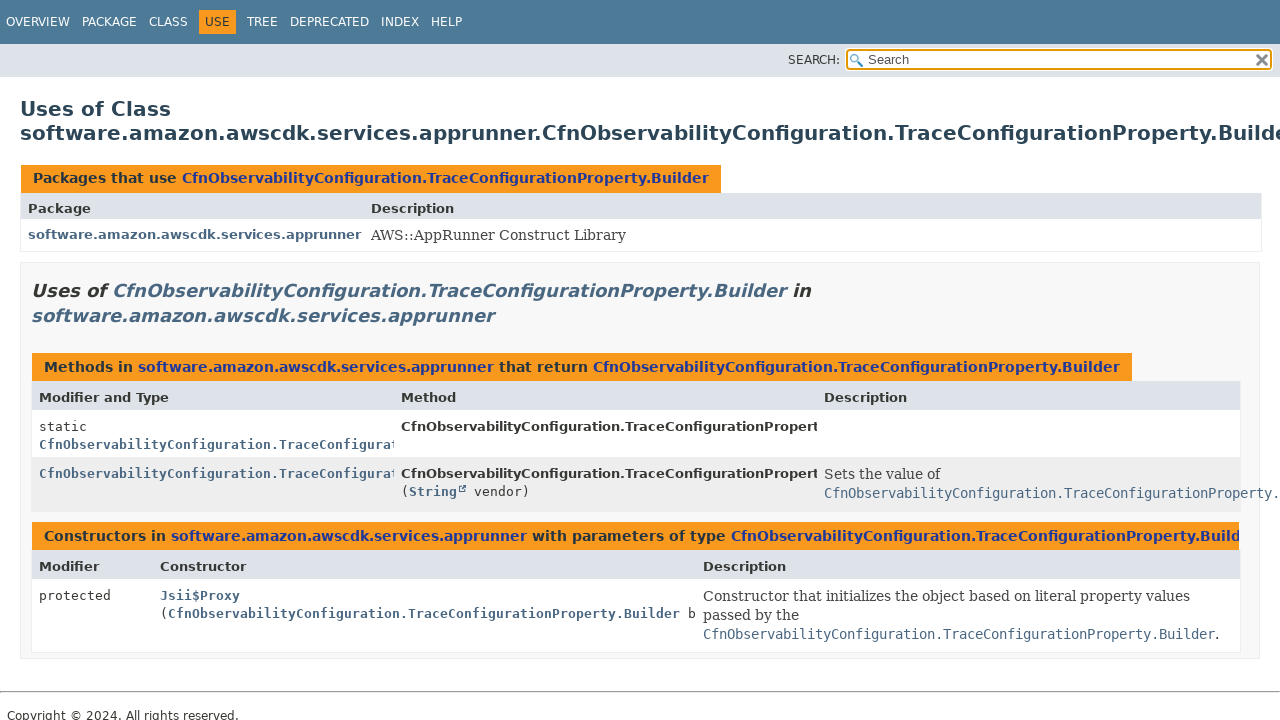

--- FILE ---
content_type: text/html
request_url: https://docs.aws.amazon.com/cdk/api/v1/java/software/amazon/awscdk/services/apprunner/class-use/CfnObservabilityConfiguration.TraceConfigurationProperty.Builder.html
body_size: 1909
content:
<!DOCTYPE HTML>
<html lang="en">
<head>
<!-- Generated by javadoc (17) on Wed Nov 27 03:17:41 UTC 2024 -->
<title>Uses of Class software.amazon.awscdk.services.apprunner.CfnObservabilityConfiguration.TraceConfigurationProperty.Builder (AWS CDK 1.204.0 API)</title>
<meta name="viewport" content="width=device-width, initial-scale=1">
<meta http-equiv="Content-Type" content="text/html; charset=UTF-8">
<meta name="dc.created" content="2024-11-27">
<meta name="description" content="use: package: software.amazon.awscdk.services.apprunner, class: CfnObservabilityConfiguration, interface: TraceConfigurationProperty, class: Builder">
<meta name="generator" content="javadoc/ClassUseWriter">
<link rel="stylesheet" type="text/css" href="../../../../../../stylesheet.css" title="Style">
<link rel="stylesheet" type="text/css" href="../../../../../../script-dir/jquery-ui.min.css" title="Style">
<link rel="stylesheet" type="text/css" href="../../../../../../jquery-ui.overrides.css" title="Style">
<script type="text/javascript" src="../../../../../../script.js"></script>
<script type="text/javascript" src="../../../../../../script-dir/jquery-3.7.1.min.js"></script>
<script type="text/javascript" src="../../../../../../script-dir/jquery-ui.min.js"></script>
<meta name="robots" content="noindex"></head>
<body class="class-use-page">
<script type="text/javascript">var pathtoroot = "../../../../../../";
loadScripts(document, 'script');</script>
<noscript>
<div>JavaScript is disabled on your browser.</div>
</noscript>
<div class="flex-box">
<header role="banner" class="flex-header">
<nav role="navigation">
<!-- ========= START OF TOP NAVBAR ======= -->
<div class="top-nav" id="navbar-top">
<div class="skip-nav"><a href="#skip-navbar-top" title="Skip navigation links">Skip navigation links</a></div>
<div class="about-language"><meta name="guide-name" content="API Reference"> <meta name="service-name" content="AWS Cloud Development Kit (AWS CDK)"> <script type="text/javascript" src="/assets/js/awsdocs-boot.js"></script></div>
<ul id="navbar-top-firstrow" class="nav-list" title="Navigation">
<li><a href="../../../../../../index.html">Overview</a></li>
<li><a href="../package-summary.html">Package</a></li>
<li><a href="../CfnObservabilityConfiguration.TraceConfigurationProperty.Builder.html" title="class in software.amazon.awscdk.services.apprunner">Class</a></li>
<li class="nav-bar-cell1-rev">Use</li>
<li><a href="../package-tree.html">Tree</a></li>
<li><a href="../../../../../../deprecated-list.html">Deprecated</a></li>
<li><a href="../../../../../../index-all.html">Index</a></li>
<li><a href="../../../../../../help-doc.html#use">Help</a></li>
</ul>
</div>
<div class="sub-nav">
<div class="nav-list-search"><label for="search-input">SEARCH:</label>
<input type="text" id="search-input" value="search" disabled="disabled">
<input type="reset" id="reset-button" value="reset" disabled="disabled">
</div>
</div>
<!-- ========= END OF TOP NAVBAR ========= -->
<span class="skip-nav" id="skip-navbar-top"></span></nav>
</header>
<div class="flex-content">
<main role="main">
<div class="header">
<h1 title="Uses of Class software.amazon.awscdk.services.apprunner.CfnObservabilityConfiguration.TraceConfigurationProperty.Builder" class="title">Uses of Class<br>software.amazon.awscdk.services.apprunner.CfnObservabilityConfiguration.TraceConfigurationProperty.Builder</h1>
</div>
<div class="caption"><span>Packages that use <a href="../CfnObservabilityConfiguration.TraceConfigurationProperty.Builder.html" title="class in software.amazon.awscdk.services.apprunner">CfnObservabilityConfiguration.TraceConfigurationProperty.Builder</a></span></div>
<div class="summary-table two-column-summary">
<div class="table-header col-first">Package</div>
<div class="table-header col-last">Description</div>
<div class="col-first even-row-color"><a href="#software.amazon.awscdk.services.apprunner">software.amazon.awscdk.services.apprunner</a></div>
<div class="col-last even-row-color">
<div class="block">AWS::AppRunner Construct Library</div>
</div>
</div>
<section class="class-uses">
<ul class="block-list">
<li>
<section class="detail" id="software.amazon.awscdk.services.apprunner">
<h2>Uses of <a href="../CfnObservabilityConfiguration.TraceConfigurationProperty.Builder.html" title="class in software.amazon.awscdk.services.apprunner">CfnObservabilityConfiguration.TraceConfigurationProperty.Builder</a> in <a href="../package-summary.html">software.amazon.awscdk.services.apprunner</a></h2>
<div class="caption"><span>Methods in <a href="../package-summary.html">software.amazon.awscdk.services.apprunner</a> that return <a href="../CfnObservabilityConfiguration.TraceConfigurationProperty.Builder.html" title="class in software.amazon.awscdk.services.apprunner">CfnObservabilityConfiguration.TraceConfigurationProperty.Builder</a></span></div>
<div class="summary-table three-column-summary">
<div class="table-header col-first">Modifier and Type</div>
<div class="table-header col-second">Method</div>
<div class="table-header col-last">Description</div>
<div class="col-first even-row-color"><code>static <a href="../CfnObservabilityConfiguration.TraceConfigurationProperty.Builder.html" title="class in software.amazon.awscdk.services.apprunner">CfnObservabilityConfiguration.TraceConfigurationProperty.Builder</a></code></div>
<div class="col-second even-row-color"><span class="type-name-label">CfnObservabilityConfiguration.TraceConfigurationProperty.</span><code><a href="../CfnObservabilityConfiguration.TraceConfigurationProperty.html#builder()" class="member-name-link">builder</a>()</code></div>
<div class="col-last even-row-color">&nbsp;</div>
<div class="col-first odd-row-color"><code><a href="../CfnObservabilityConfiguration.TraceConfigurationProperty.Builder.html" title="class in software.amazon.awscdk.services.apprunner">CfnObservabilityConfiguration.TraceConfigurationProperty.Builder</a></code></div>
<div class="col-second odd-row-color"><span class="type-name-label">CfnObservabilityConfiguration.TraceConfigurationProperty.Builder.</span><code><a href="../CfnObservabilityConfiguration.TraceConfigurationProperty.Builder.html#vendor(java.lang.String)" class="member-name-link">vendor</a><wbr>(<a href="https://docs.oracle.com/javase/8/docs/api/java/lang/String.html" title="class or interface in java.lang" class="external-link">String</a>&nbsp;vendor)</code></div>
<div class="col-last odd-row-color">
<div class="block">Sets the value of <a href="../CfnObservabilityConfiguration.TraceConfigurationProperty.html#getVendor()"><code>CfnObservabilityConfiguration.TraceConfigurationProperty.getVendor()</code></a></div>
</div>
</div>
<div class="caption"><span>Constructors in <a href="../package-summary.html">software.amazon.awscdk.services.apprunner</a> with parameters of type <a href="../CfnObservabilityConfiguration.TraceConfigurationProperty.Builder.html" title="class in software.amazon.awscdk.services.apprunner">CfnObservabilityConfiguration.TraceConfigurationProperty.Builder</a></span></div>
<div class="summary-table three-column-summary">
<div class="table-header col-first">Modifier</div>
<div class="table-header col-second">Constructor</div>
<div class="table-header col-last">Description</div>
<div class="col-first even-row-color"><code>protected </code></div>
<div class="col-second even-row-color"><code><a href="../CfnObservabilityConfiguration.TraceConfigurationProperty.Jsii$Proxy.html#%3Cinit%3E(software.amazon.awscdk.services.apprunner.CfnObservabilityConfiguration.TraceConfigurationProperty.Builder)" class="member-name-link">Jsii$Proxy</a><wbr>(<a href="../CfnObservabilityConfiguration.TraceConfigurationProperty.Builder.html" title="class in software.amazon.awscdk.services.apprunner">CfnObservabilityConfiguration.TraceConfigurationProperty.Builder</a>&nbsp;builder)</code></div>
<div class="col-last even-row-color">
<div class="block">Constructor that initializes the object based on literal property values passed by the <a href="../CfnObservabilityConfiguration.TraceConfigurationProperty.Builder.html" title="class in software.amazon.awscdk.services.apprunner"><code>CfnObservabilityConfiguration.TraceConfigurationProperty.Builder</code></a>.</div>
</div>
</div>
</section>
</li>
</ul>
</section>
</main>
<footer role="contentinfo">
<hr>
<p class="legal-copy"><small>Copyright &#169; 2024. All rights reserved.</small></p>
</footer>
</div>
</div>
</body>
</html>
